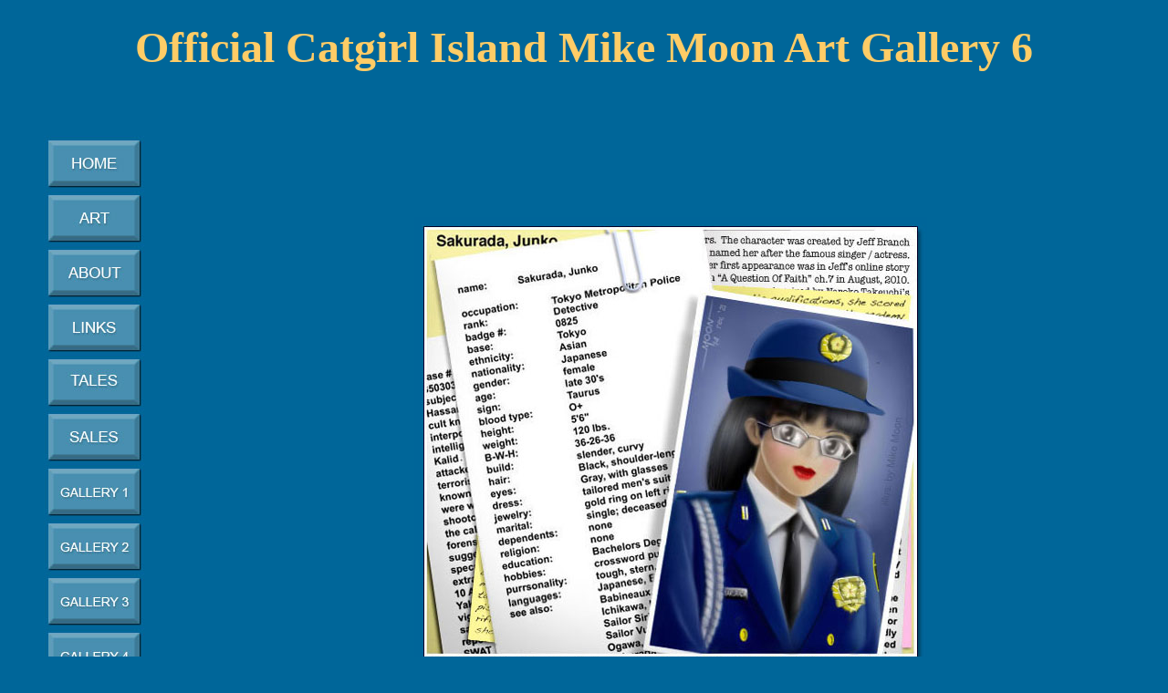

--- FILE ---
content_type: text/html
request_url: https://catgirlisland.net/art/gallery6/40.html
body_size: 1961
content:
<!DOCTYPE html PUBLIC "-//W3C//DTD XHTML 1.0 Transitional//EN" "http://www.w3.org/TR/xhtml1/DTD/xhtml1-transitional.dtd">
<html xmlns="http://www.w3.org/1999/xhtml">
<head>
<meta http-equiv="Content-Type" content="text/html; charset=iso-8859-1" />
<title>Catgirl Island</title>
<style type="text/css">
<!--
body,td,th {
	font-family: Verdana, Arial, Helvetica, sans-serif;
	font-size: 16px;
	color: #99CCFF;
}
body {
	background-color: #006699;
}
.style2 {font-size: 18}
.style3 {
	font-family: "Goudy Old Style";
	font-size: 48px;
	color: #FFCC66;
}
.style4 {font-family: Arial, Helvetica, sans-serif}
a:link {
	color: #99CCFF;
	text-decoration: none;
}
a:visited {
	color: #FFFFCC;
	text-decoration: none;
}
a:hover {
	color: #66CCCC;
	text-decoration: underline;
}
a:active {
	color: #FFFFCC;
	text-decoration: none;
	text-align: center;
}
-->
</style>
<script type="text/JavaScript">
<!--
function MM_preloadImages() { //v3.0
  var d=document; if(d.images){ if(!d.MM_p) d.MM_p=new Array();
    var i,j=d.MM_p.length,a=MM_preloadImages.arguments; for(i=0; i<a.length; i++)
    if (a[i].indexOf("#")!=0){ d.MM_p[j]=new Image; d.MM_p[j++].src=a[i];}}
}
function MM_swapImgRestore() { //v3.0
  var i,x,a=document.MM_sr; for(i=0;a&&i<a.length&&(x=a[i])&&x.oSrc;i++) x.src=x.oSrc;
}
function MM_findObj(n, d) { //v4.01
  var p,i,x;  if(!d) d=document; if((p=n.indexOf("?"))>0&&parent.frames.length) {
    d=parent.frames[n.substring(p+1)].document; n=n.substring(0,p);}
  if(!(x=d[n])&&d.all) x=d.all[n]; for (i=0;!x&&i<d.forms.length;i++) x=d.forms[i][n];
  for(i=0;!x&&d.layers&&i<d.layers.length;i++) x=MM_findObj(n,d.layers[i].document);
  if(!x && d.getElementById) x=d.getElementById(n); return x;
}

function MM_swapImage() { //v3.0
  var i,j=0,x,a=MM_swapImage.arguments; document.MM_sr=new Array; for(i=0;i<(a.length-2);i+=3)
   if ((x=MM_findObj(a[i]))!=null){document.MM_sr[j++]=x; if(!x.oSrc) x.oSrc=x.src; x.src=a[i+2];}
}
//-->
</script>
</head>

<body onload="MM_preloadImages('../../buttons/home_roll.jpg','../../buttons/art_roll.jpg','../../buttons/about_roll.jpg','../../buttons/links_roll.jpg','../../buttons/tales_roll.jpg','../../buttons/sales_roll.jpg','../gallery/gallery1_roll.jpg','../gallery/gallery2_roll.jpg','../gallery/gallery3_roll.jpg','../gallery/gallery4_roll.jpg','../gallery/gallery5_roll.jpg','../gallery/gallery6_roll.jpg','../gallery/guest_roll.jpg')">

<table width="100%" border="0" cellspacing="0" cellpadding="0">
  <tr>
    <td><div align="center">
      <p><span class="style3"><strong>Official Catgirl Island Mike Moon Art Gallery 6</strong></span><a href="#Image68"><span class="style2"><strong><br />
          <br />
      </strong></span></a></p>
      </div>
      <table width="100%" border="0" cellspacing="0" cellpadding="0">
        <tr>
          <td><div align="center"><a href="#Image68"><br />
          </a></div>            
          <div align="center"></div></td>
        </tr>
      </table></td>
  </tr>
</table>
<table width="100%" border="0" cellspacing="0" cellpadding="0">
  <tr>
    <td>&nbsp;</td>
  </tr>
</table>
<table width="100%" border="0" cellspacing="0" cellpadding="0">
  <tr>
    <td width="15%"><div align="center">
      <table border="0" cellpadding="0" cellspacing="0">
        <tr>
          <td width="109"><a href="../../index.html" onmouseout="MM_swapImgRestore()" onmouseover="MM_swapImage('Image15','','../../buttons/home_roll.jpg',1)"><img src="../../buttons/home.jpg" alt="home" name="Image15" width="110" height="60" border="0" id="Image15" /></a></td>
        </tr>
        <tr>
          <td><a href="../gallery/gallery1.html" onmouseout="MM_swapImgRestore()" onmouseover="MM_swapImage('Image16','','../../buttons/art_roll.jpg',1)"><img src="../../buttons/art.jpg" alt="art" name="Image16" width="110" height="60" border="0" id="Image16" /></a></td>
        </tr>
        <tr>
          <td><a href="../../about.html" onmouseout="MM_swapImgRestore()" onmouseover="MM_swapImage('Image17','','../../buttons/about_roll.jpg',1)"><img src="../../buttons/about.jpg" alt="about" name="Image17" width="110" height="60" border="0" id="Image17" /></a></td>
        </tr>
        <tr>
          <td><a href="../../links.html" onmouseout="MM_swapImgRestore()" onmouseover="MM_swapImage('Image18','','../../buttons/links_roll.jpg',1)"><img src="../../buttons/links.jpg" alt="links" name="Image18" width="110" height="60" border="0" id="Image18" /></a></td>
        </tr>
        <tr>
          <td><a href="../../tales.html" onmouseout="MM_swapImgRestore()" onmouseover="MM_swapImage('Image19','','../../buttons/tales_roll.jpg',1)"><img src="../../buttons/tales.jpg" alt="tales" name="Image19" width="110" height="60" border="0" id="Image19" /></a></td>
        </tr>
        <tr>
          <td><a href="../../sales.html" onmouseout="MM_swapImgRestore()" onmouseover="MM_swapImage('Image20','','../../buttons/sales_roll.jpg',1)"><img src="../../buttons/sales.jpg" alt="sales" name="Image20" width="110" height="60" border="0" id="Image20" /></a></td>
        </tr>
        <tr>
          <td><a href="../gallery/gallery1.html" onmouseout="MM_swapImgRestore()" onmouseover="MM_swapImage('Image21','','../gallery/gallery1_roll.jpg',1)"><img src="../gallery/gallery1.jpg" alt="g1" name="Image21" width="110" height="60" border="0" id="Image21" /></a></td>
        </tr>
        <tr>
          <td><a href="../gallery/gallery2.html" onmouseout="MM_swapImgRestore()" onmouseover="MM_swapImage('Image22','','../gallery/gallery2_roll.jpg',1)"><img src="../gallery/gallery2.jpg" alt="g2" name="Image22" width="110" height="60" border="0" id="Image22" /></a></td>
        </tr>
        <tr>
          <td><a href="../gallery/gallery3.html" onmouseout="MM_swapImgRestore()" onmouseover="MM_swapImage('Image23','','../gallery/gallery3_roll.jpg',1)"><img src="../gallery/gallery3.jpg" alt="g3" name="Image23" width="110" height="60" border="0" id="Image23" /></a></td>
        </tr>
        <tr>
          <td><a href="../gallery/gallery4.html" onmouseout="MM_swapImgRestore()" onmouseover="MM_swapImage('Image24','','../gallery/gallery4_roll.jpg',1)"><img src="../gallery/gallery4.jpg" alt="g4" name="Image24" width="110" height="60" border="0" id="Image24" /></a></td>
        </tr>
        <tr>
          <td><a href="../gallery/gallery5.html" onmouseout="MM_swapImgRestore()" onmouseover="MM_swapImage('Image25','','../gallery/gallery5_roll.jpg',1)"><img src="../gallery/gallery5.jpg" alt="g5" name="Image25" width="110" height="60" border="0" id="Image25" /></a></td>
        </tr>
        <tr>
          <td><div align="center"><a href="../gallery/gallery6.html" onmouseout="MM_swapImgRestore()" onmouseover="MM_swapImage('Image14','','../gallery/gallery6_roll.jpg',1)"><img src="../gallery/gallery6.jpg" alt="g6" name="Image14" width="110" height="60" border="0" id="Image14" /></a></div></td>
        </tr>
        <tr>
          <td><a href="../gallery/guest.html" onmouseout="MM_swapImgRestore()" onmouseover="MM_swapImage('Image26','','../gallery/guest_roll.jpg',1)"><img src="../gallery/guest.jpg" alt="guest" name="Image26" width="110" height="60" border="0" id="Image26" /></a></td>
        </tr>
      </table>
    </div></td>
    <td width="85%"><table width="100%" border="0">
      <tr>
        <td colspan="5"><div align="center"></div></td>
      </tr>
      <tr>
        <td colspan="5"><div align="center"><img src="1488.jpg" width="562" height="562" alt=""/></div></td>
      </tr>
      <tr>
        <td colspan="5"><div align="center"><a href="39.html">PREV</a> - <a href="41.html">NEXT</a></div></td>
      </tr>
      <tr>
        <td colspan="5">&nbsp;</td>
      </tr>
    </table></td>
  </tr>
</table>
<table width="100%" border="0" cellspacing="0" cellpadding="0">
  <tr>
    <td><div align="center"></div></td>
  </tr>
  <tr>
    <td>&nbsp;</td>
  </tr>
</table>
<table width="100%" border="0" cellspacing="0" cellpadding="0">
  <tr>
    <td>&nbsp;</td>
  </tr>
</table>
<table width="100%" border="0" cellspacing="0" cellpadding="0">
  <tr>
    <td style="text-align: center"><span class="style4"><a href="../../index.html">HOME</a> - <a href="http://catgirlisland.net/art/gallery/gallery1.html">ART</a> - <a href="../../about.html">ABOUT</a> - <a href="../../links.html">LINKS</a> - <a href="http://catgirlisland.net/tales.html">TALES</a> - <a href="http://catgirlisland.net/sales.html">SALES</a></span><br />
      <a href="../gallery/gallery1.html">GALLERY 1</a> - <a href="../gallery/gallery2.html">GALLERY 2</a> - <a href="../gallery/gallery3.html">GALLERY 3</a> - <a href="../gallery/gallery4.html">GALLERY 4</a> - <a href="http://catgirlisland.net/art/gallery/gallery5.html">GALLERY 5 </a>- <a href="http://catgirlisland.net/art/gallery/gallery6.html">GALLERY 6</a> - <a href="../gallery/gallery7.html">GALLERY 7</a> - <a href="../gallery/gallery8.html">GALLERY 8</a><br />
    <a href="../gallery/guest.html">GUEST GALLERY</a> - <a href="../gallery/gallery2.html">GUEST GALLERY 2</a> - <a href="../gallery/gallery3.html">GUEST GALLERY 3 </a> - <a href="../gallery/gallery4.html">GUEST GALLERY 4</a></td>
  </tr>
</table>
<table width="100%" border="0" cellspacing="0" cellpadding="0">
  <tr>
    <td>&nbsp;</td>
  </tr>
  <tr>
    <td><div align="center"><a href="#Image68"><br />
  Catgirl Island &copy; 2000 by Mike Moon (except for certain guest contributions).<br />
  Site design by Mike Moon &amp; Jamie Robertson<br />
    </a></div></td>
  </tr>
</table>
</body>
</html>
